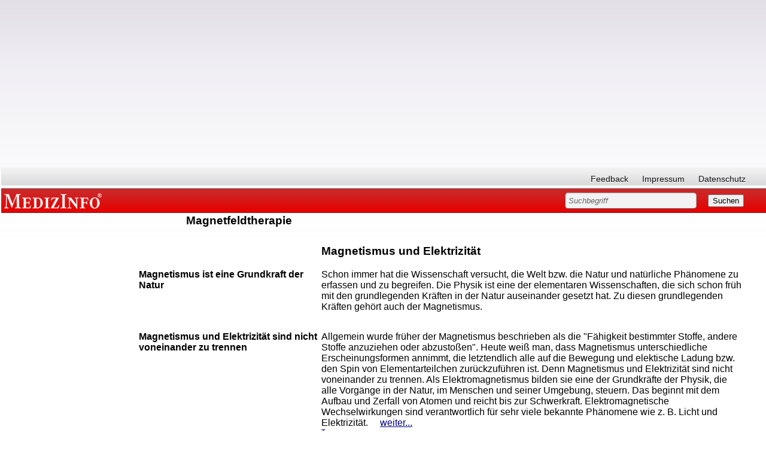

--- FILE ---
content_type: text/html; charset=iso-8859-1
request_url: https://www.medizinfo.de/magnetfeldtherapie/magnetismus/grundkraft.shtml
body_size: 8987
content:
<html><head><script>var __ezHttpConsent={setByCat:function(src,tagType,attributes,category,force,customSetScriptFn=null){var setScript=function(){if(force||window.ezTcfConsent[category]){if(typeof customSetScriptFn==='function'){customSetScriptFn();}else{var scriptElement=document.createElement(tagType);scriptElement.src=src;attributes.forEach(function(attr){for(var key in attr){if(attr.hasOwnProperty(key)){scriptElement.setAttribute(key,attr[key]);}}});var firstScript=document.getElementsByTagName(tagType)[0];firstScript.parentNode.insertBefore(scriptElement,firstScript);}}};if(force||(window.ezTcfConsent&&window.ezTcfConsent.loaded)){setScript();}else if(typeof getEzConsentData==="function"){getEzConsentData().then(function(ezTcfConsent){if(ezTcfConsent&&ezTcfConsent.loaded){setScript();}else{console.error("cannot get ez consent data");force=true;setScript();}});}else{force=true;setScript();console.error("getEzConsentData is not a function");}},};</script>
<script>var ezTcfConsent=window.ezTcfConsent?window.ezTcfConsent:{loaded:false,store_info:false,develop_and_improve_services:false,measure_ad_performance:false,measure_content_performance:false,select_basic_ads:false,create_ad_profile:false,select_personalized_ads:false,create_content_profile:false,select_personalized_content:false,understand_audiences:false,use_limited_data_to_select_content:false,};function getEzConsentData(){return new Promise(function(resolve){document.addEventListener("ezConsentEvent",function(event){var ezTcfConsent=event.detail.ezTcfConsent;resolve(ezTcfConsent);});});}</script>
<script>if(typeof _setEzCookies!=='function'){function _setEzCookies(ezConsentData){var cookies=window.ezCookieQueue;for(var i=0;i<cookies.length;i++){var cookie=cookies[i];if(ezConsentData&&ezConsentData.loaded&&ezConsentData[cookie.tcfCategory]){document.cookie=cookie.name+"="+cookie.value;}}}}
window.ezCookieQueue=window.ezCookieQueue||[];if(typeof addEzCookies!=='function'){function addEzCookies(arr){window.ezCookieQueue=[...window.ezCookieQueue,...arr];}}
addEzCookies([{name:"ezoab_140607",value:"mod102; Path=/; Domain=medizinfo.de; Max-Age=7200",tcfCategory:"store_info",isEzoic:"true",},{name:"ezosuibasgeneris-1",value:"e0079a58-0bae-4c0b-50c3-4a5d3d61dfde; Path=/; Domain=medizinfo.de; Expires=Fri, 15 Jan 2027 11:56:21 UTC; Secure; SameSite=None",tcfCategory:"understand_audiences",isEzoic:"true",}]);if(window.ezTcfConsent&&window.ezTcfConsent.loaded){_setEzCookies(window.ezTcfConsent);}else if(typeof getEzConsentData==="function"){getEzConsentData().then(function(ezTcfConsent){if(ezTcfConsent&&ezTcfConsent.loaded){_setEzCookies(window.ezTcfConsent);}else{console.error("cannot get ez consent data");_setEzCookies(window.ezTcfConsent);}});}else{console.error("getEzConsentData is not a function");_setEzCookies(window.ezTcfConsent);}</script><script type="text/javascript" data-ezscrex='false' data-cfasync='false'>window._ezaq = Object.assign({"edge_cache_status":12,"edge_response_time":328,"url":"https://www.medizinfo.de/magnetfeldtherapie/magnetismus/grundkraft.shtml"}, typeof window._ezaq !== "undefined" ? window._ezaq : {});</script><script type="text/javascript" data-ezscrex='false' data-cfasync='false'>window._ezaq = Object.assign({"ab_test_id":"mod102"}, typeof window._ezaq !== "undefined" ? window._ezaq : {});window.__ez=window.__ez||{};window.__ez.tf={};</script><script type="text/javascript" data-ezscrex='false' data-cfasync='false'>window.ezDisableAds = true;</script><script data-ezscrex='false' data-cfasync='false' data-pagespeed-no-defer>var __ez=__ez||{};__ez.stms=Date.now();__ez.evt={};__ez.script={};__ez.ck=__ez.ck||{};__ez.template={};__ez.template.isOrig=true;window.__ezScriptHost="//www.ezojs.com";__ez.queue=__ez.queue||function(){var e=0,i=0,t=[],n=!1,o=[],r=[],s=!0,a=function(e,i,n,o,r,s,a){var l=arguments.length>7&&void 0!==arguments[7]?arguments[7]:window,d=this;this.name=e,this.funcName=i,this.parameters=null===n?null:w(n)?n:[n],this.isBlock=o,this.blockedBy=r,this.deleteWhenComplete=s,this.isError=!1,this.isComplete=!1,this.isInitialized=!1,this.proceedIfError=a,this.fWindow=l,this.isTimeDelay=!1,this.process=function(){f("... func = "+e),d.isInitialized=!0,d.isComplete=!0,f("... func.apply: "+e);var i=d.funcName.split("."),n=null,o=this.fWindow||window;i.length>3||(n=3===i.length?o[i[0]][i[1]][i[2]]:2===i.length?o[i[0]][i[1]]:o[d.funcName]),null!=n&&n.apply(null,this.parameters),!0===d.deleteWhenComplete&&delete t[e],!0===d.isBlock&&(f("----- F'D: "+d.name),m())}},l=function(e,i,t,n,o,r,s){var a=arguments.length>7&&void 0!==arguments[7]?arguments[7]:window,l=this;this.name=e,this.path=i,this.async=o,this.defer=r,this.isBlock=t,this.blockedBy=n,this.isInitialized=!1,this.isError=!1,this.isComplete=!1,this.proceedIfError=s,this.fWindow=a,this.isTimeDelay=!1,this.isPath=function(e){return"/"===e[0]&&"/"!==e[1]},this.getSrc=function(e){return void 0!==window.__ezScriptHost&&this.isPath(e)&&"banger.js"!==this.name?window.__ezScriptHost+e:e},this.process=function(){l.isInitialized=!0,f("... file = "+e);var i=this.fWindow?this.fWindow.document:document,t=i.createElement("script");t.src=this.getSrc(this.path),!0===o?t.async=!0:!0===r&&(t.defer=!0),t.onerror=function(){var e={url:window.location.href,name:l.name,path:l.path,user_agent:window.navigator.userAgent};"undefined"!=typeof _ezaq&&(e.pageview_id=_ezaq.page_view_id);var i=encodeURIComponent(JSON.stringify(e)),t=new XMLHttpRequest;t.open("GET","//g.ezoic.net/ezqlog?d="+i,!0),t.send(),f("----- ERR'D: "+l.name),l.isError=!0,!0===l.isBlock&&m()},t.onreadystatechange=t.onload=function(){var e=t.readyState;f("----- F'D: "+l.name),e&&!/loaded|complete/.test(e)||(l.isComplete=!0,!0===l.isBlock&&m())},i.getElementsByTagName("head")[0].appendChild(t)}},d=function(e,i){this.name=e,this.path="",this.async=!1,this.defer=!1,this.isBlock=!1,this.blockedBy=[],this.isInitialized=!0,this.isError=!1,this.isComplete=i,this.proceedIfError=!1,this.isTimeDelay=!1,this.process=function(){}};function c(e,i,n,s,a,d,c,u,f){var m=new l(e,i,n,s,a,d,c,f);!0===u?o[e]=m:r[e]=m,t[e]=m,h(m)}function h(e){!0!==u(e)&&0!=s&&e.process()}function u(e){if(!0===e.isTimeDelay&&!1===n)return f(e.name+" blocked = TIME DELAY!"),!0;if(w(e.blockedBy))for(var i=0;i<e.blockedBy.length;i++){var o=e.blockedBy[i];if(!1===t.hasOwnProperty(o))return f(e.name+" blocked = "+o),!0;if(!0===e.proceedIfError&&!0===t[o].isError)return!1;if(!1===t[o].isComplete)return f(e.name+" blocked = "+o),!0}return!1}function f(e){var i=window.location.href,t=new RegExp("[?&]ezq=([^&#]*)","i").exec(i);"1"===(t?t[1]:null)&&console.debug(e)}function m(){++e>200||(f("let's go"),p(o),p(r))}function p(e){for(var i in e)if(!1!==e.hasOwnProperty(i)){var t=e[i];!0===t.isComplete||u(t)||!0===t.isInitialized||!0===t.isError?!0===t.isError?f(t.name+": error"):!0===t.isComplete?f(t.name+": complete already"):!0===t.isInitialized&&f(t.name+": initialized already"):t.process()}}function w(e){return"[object Array]"==Object.prototype.toString.call(e)}return window.addEventListener("load",(function(){setTimeout((function(){n=!0,f("TDELAY -----"),m()}),5e3)}),!1),{addFile:c,addFileOnce:function(e,i,n,o,r,s,a,l,d){t[e]||c(e,i,n,o,r,s,a,l,d)},addDelayFile:function(e,i){var n=new l(e,i,!1,[],!1,!1,!0);n.isTimeDelay=!0,f(e+" ...  FILE! TDELAY"),r[e]=n,t[e]=n,h(n)},addFunc:function(e,n,s,l,d,c,u,f,m,p){!0===c&&(e=e+"_"+i++);var w=new a(e,n,s,l,d,u,f,p);!0===m?o[e]=w:r[e]=w,t[e]=w,h(w)},addDelayFunc:function(e,i,n){var o=new a(e,i,n,!1,[],!0,!0);o.isTimeDelay=!0,f(e+" ...  FUNCTION! TDELAY"),r[e]=o,t[e]=o,h(o)},items:t,processAll:m,setallowLoad:function(e){s=e},markLoaded:function(e){if(e&&0!==e.length){if(e in t){var i=t[e];!0===i.isComplete?f(i.name+" "+e+": error loaded duplicate"):(i.isComplete=!0,i.isInitialized=!0)}else t[e]=new d(e,!0);f("markLoaded dummyfile: "+t[e].name)}},logWhatsBlocked:function(){for(var e in t)!1!==t.hasOwnProperty(e)&&u(t[e])}}}();__ez.evt.add=function(e,t,n){e.addEventListener?e.addEventListener(t,n,!1):e.attachEvent?e.attachEvent("on"+t,n):e["on"+t]=n()},__ez.evt.remove=function(e,t,n){e.removeEventListener?e.removeEventListener(t,n,!1):e.detachEvent?e.detachEvent("on"+t,n):delete e["on"+t]};__ez.script.add=function(e){var t=document.createElement("script");t.src=e,t.async=!0,t.type="text/javascript",document.getElementsByTagName("head")[0].appendChild(t)};__ez.dot=__ez.dot||{};__ez.queue.addFileOnce('/detroitchicago/boise.js', '/detroitchicago/boise.js?gcb=195-3&cb=5', true, [], true, false, true, false);__ez.queue.addFileOnce('/parsonsmaize/abilene.js', '/parsonsmaize/abilene.js?gcb=195-3&cb=b20dfef28c', true, [], true, false, true, false);__ez.queue.addFileOnce('/parsonsmaize/mulvane.js', '/parsonsmaize/mulvane.js?gcb=195-3&cb=e75e48eec0', true, ['/parsonsmaize/abilene.js'], true, false, true, false);__ez.queue.addFileOnce('/detroitchicago/birmingham.js', '/detroitchicago/birmingham.js?gcb=195-3&cb=539c47377c', true, ['/parsonsmaize/abilene.js'], true, false, true, false);</script>
<script data-ezscrex="false" type="text/javascript" data-cfasync="false">window._ezaq = Object.assign({"ad_cache_level":0,"adpicker_placement_cnt":0,"ai_placeholder_cache_level":0,"ai_placeholder_placement_cnt":-1,"domain":"medizinfo.de","domain_id":140607,"ezcache_level":1,"ezcache_skip_code":0,"has_bad_image":0,"has_bad_words":0,"is_sitespeed":0,"lt_cache_level":0,"response_size":21980,"response_size_orig":16079,"response_time_orig":422,"template_id":5,"url":"https://www.medizinfo.de/magnetfeldtherapie/magnetismus/grundkraft.shtml","word_count":0,"worst_bad_word_level":0}, typeof window._ezaq !== "undefined" ? window._ezaq : {});__ez.queue.markLoaded('ezaqBaseReady');</script>
<script type='text/javascript' data-ezscrex='false' data-cfasync='false'>
window.ezAnalyticsStatic = true;

function analyticsAddScript(script) {
	var ezDynamic = document.createElement('script');
	ezDynamic.type = 'text/javascript';
	ezDynamic.innerHTML = script;
	document.head.appendChild(ezDynamic);
}
function getCookiesWithPrefix() {
    var allCookies = document.cookie.split(';');
    var cookiesWithPrefix = {};

    for (var i = 0; i < allCookies.length; i++) {
        var cookie = allCookies[i].trim();

        for (var j = 0; j < arguments.length; j++) {
            var prefix = arguments[j];
            if (cookie.indexOf(prefix) === 0) {
                var cookieParts = cookie.split('=');
                var cookieName = cookieParts[0];
                var cookieValue = cookieParts.slice(1).join('=');
                cookiesWithPrefix[cookieName] = decodeURIComponent(cookieValue);
                break; // Once matched, no need to check other prefixes
            }
        }
    }

    return cookiesWithPrefix;
}
function productAnalytics() {
	var d = {"pr":[6],"omd5":"749d6a9453dc007eb89cbb23cb248359","nar":"risk score"};
	d.u = _ezaq.url;
	d.p = _ezaq.page_view_id;
	d.v = _ezaq.visit_uuid;
	d.ab = _ezaq.ab_test_id;
	d.e = JSON.stringify(_ezaq);
	d.ref = document.referrer;
	d.c = getCookiesWithPrefix('active_template', 'ez', 'lp_');
	if(typeof ez_utmParams !== 'undefined') {
		d.utm = ez_utmParams;
	}

	var dataText = JSON.stringify(d);
	var xhr = new XMLHttpRequest();
	xhr.open('POST','/ezais/analytics?cb=1', true);
	xhr.onload = function () {
		if (xhr.status!=200) {
            return;
		}

        if(document.readyState !== 'loading') {
            analyticsAddScript(xhr.response);
            return;
        }

        var eventFunc = function() {
            if(document.readyState === 'loading') {
                return;
            }
            document.removeEventListener('readystatechange', eventFunc, false);
            analyticsAddScript(xhr.response);
        };

        document.addEventListener('readystatechange', eventFunc, false);
	};
	xhr.setRequestHeader('Content-Type','text/plain');
	xhr.send(dataText);
}
__ez.queue.addFunc("productAnalytics", "productAnalytics", null, true, ['ezaqBaseReady'], false, false, false, true);
</script><base href="https://www.medizinfo.de/magnetfeldtherapie/magnetismus/grundkraft.shtml"/>
<title>MedizInfo®: Magnetismus und Elektrizität</title>
<meta name="GENERATOR" content="Microsoft FrontPage 3.0"/>
<meta name="description" content="Magnetfeldtherapie kann heute gezielt als ergänzende Therapie in vielen Bereichen angewandt werden. Sie fördert die Mirkozirkulation im Gewebe und regt so Regulations- und Selbstheilungsprozesse an."/>
<meta name="keywords" content="Magnetfeldtherapie, pulsierende Magnetfeldtherapie, Magnetismus, Magnetfelder, pulsierende Magnetfelder, Magnetresonanztomografie, Komplementärmedizin"/>
<meta name="robots" content="follow"/>
<basefont face="Helvetica,Arial"></basefont><link rel="stylesheet" type="text/css" href="//www.medizinfo.de/medizinfo/css/medizinfo.css"/>

<meta name="Microsoft Border" content="tlrb, default"/>
<link rel='canonical' href='https://www.medizinfo.de/magnetfeldtherapie/magnetismus/grundkraft.shtml' />
<script type='text/javascript'>
var ezoTemplate = 'orig_site';
var ezouid = '1';
var ezoFormfactor = '1';
</script><script data-ezscrex="false" type='text/javascript'>
var soc_app_id = '0';
var did = 140607;
var ezdomain = 'medizinfo.de';
var ezoicSearchable = 1;
</script></head>

<body><!--msnavigation--><table border="0" cellpadding="0" cellspacing="0" width="100%"><tbody><tr><td><div class="custom_width">
<!-- start David script section -->
<script type="text/javascript" src="//ajax.googleapis.com/ajax/libs/jquery/1.4.2/jquery.min.js"></script>
<!-- End David script section -->

<!-- start Adsense automatische Anzeigen -->
<script async="" src="//pagead2.googlesyndication.com/pagead/js/adsbygoogle.js"></script>
<script>
     (adsbygoogle = window.adsbygoogle || []).push({
          google_ad_client: "ca-pub-3773743704862245",
          enable_page_level_ads: true
     });
</script>
<!-- ENDE Adsense automatische Anzeigen -->

<!-- Google ADS Start //-->
<script async="" src="https://pagead2.googlesyndication.com/pagead/js/adsbygoogle.js"></script>
<ins class="adsbygoogle" style="display:block; text-align:center;" data-ad-layout="in-article" data-ad-format="fluid" data-ad-client="ca-pub-3773743704862245" data-ad-slot="1588075039"></ins>
<script>
     (adsbygoogle = window.adsbygoogle || []).push({});
</script>
<!-- Google ADS Ende //-->

<style>
body.naMediaAd_WALLPAPER {
  margin-top: 0;
  margin-right: 0;
  min-width: 880px;
  width: expression(document.body.clientWidth < 880 ? "880px" : "auto");
}

body.naMediaAd_WALLPAPER {
  position: relative;
  min-width: 880px;
  width: expression(document.body.clientWidth < 880 ? "880px": "auto");
  height: 1%;
}

body.naMediaAd_WALLPAPER #nab_top_container2 {
  height: 90px;
}

body.naMediaAd_WALLPAPER #nab_top_container1 {
  position: absolute;
  top: 0px;
  right: 160px;
}

body.naMediaAd_WALLPAPER .naMediaAd_SUPERBANNER {
  text-align: right;
}

body.naMediaAd_WALLPAPER div.header_wallpaper {
  width: 160px;
  min-width: 160px;
}

body.naMediaAd_WALLPAPER td.spacer {
  background-color: #fff;
}

body.naMediaAd_WALLPAPER #nab_side_container { 
}

body.naMediaAd_WALLPAPER .naMediadAd_WIDE_SKYSCRAPER {
  width: 160px;
  text-align: left;
}
</style>






<div id="ip_page_wrapper">
	<div id="ip_content_wrapper">



<div id="header">
				<div id="nav">
										<ul id="primary">
						
					</ul>
					<ul id="secondary">
						<li><a href="/html/feedbackform.htm">Feedback</a></li>
						<li><a href="/html/presse.html#Impressum">Impressum</a></li>
						<li><a href="/html/datenschutzerklaerung.html">Datenschutz</a></li>
						
					</ul>
					<br class="clear"/>
				</div><!--nav ende-->
				
				<div id="topBar">
					<h6 id="topBar"><a href="//www.medizinfo.de/" rel="home" title="Unabhängige Informationen über Krankheiten, Symptome, Therapien und Vorbeugemaßnahmen" target="_parent">MEDIZINFO</a></h6> 
					<div id="search">
						<form method="GET" action="/dhtml/search.php"><input type="hidden" name="ps" value="20"/><input type="hidden" name="LocalCharset" value="iso-8859-1"/><input type="hidden" name="o" value="0"/><input type="hidden" name="m" value="bool"/>
						
							<input type="text" size="40" name="q" value="Suchbegriff" class="sField"/>
							<input type="submit" value="Suchen"/>
												</form>
					

</div>
				</div><!--topBar ende-->
				
				</div><!--header ende-->
				
<div id="naMediaAd_BILLBOARD">

</div>
<div id="nab_top_container2">
<div id="nab_top_container">
<div align="center" id="naMediaAd_SUPERBANNER">
<!-- Netzathleten Zwischenschichtaufruf Start //-->
<!-- Netzathleten Zwischenschichtaufruf Start //-->
</div>
</div>
</div>	
		
<!--Löschen bzw. Wiederherstellen von Text in Textfeldern-->
<script type="text/javascript"> 
	function init(){
	var inp = document.getElementsByTagName('input');
	for(var i = 0; i < inp.length; i++) {
		if(inp[i].type == 'text') {
			inp[i].setAttribute('rel',inp[i].defaultValue)
			inp[i].onfocus = function() {
				if(this.value == this.getAttribute('rel')) {
					this.value = '';
				} else {
					return false;
				}
			}
			inp[i].onblur = function() {
				if(this.value == '') {
					this.value = this.getAttribute('rel');
				} else {
					return false;
				}
			}
			inp[i].ondblclick = function() {
				this.value = this.getAttribute('rel')
			}
		}
	}
}
if(document.childNodes) {
	window.onload = init
}
</script>

</div>



<div>	
      <table id="webnavigation" border="0" cellspacing="0" cellpadding="2">		
        <tbody><tr>		    
          <td class="wspace"></td>			
          <td class="webnav1">
			</td>
			<td>			
            <table width="100%">			
              <tbody><tr>
              <script type="text/javascript">
<!--

var currentPage = document.location.href.substring(document.location.href.lastIndexOf("/")+1, document.location.href.length);

if(currentPage =="start.htm")

document.write("<td class=\"webnavwide\"></td>");


else 
{
 document.write("<td class=\"webnavtight\"></td>");
  };
//--></script>			
                <td class="webnav2" valign="top">			
                      <a name="top"></a><h1>Magnetfeldtherapie</h1>
			</td>
			<td class="webnav3" valign="top">
			&nbsp;</td>
			<td class="webnav4" valign="top">
			&nbsp;</td>
			
			<td class="webnav5" valign="top">		<h4>&nbsp;</h4></td>
<td class="webnav6" valign="top">		<h4>&nbsp;</h4></td>

			<td><div class="header_wallpaper">			
              </div>				
      </td></tr></tbody></table>			</td>			
      <td width="184px"></td>		
      </tr>
      </tbody></table>
    </div>
</div></div></td></tr><!--msnavigation--></tbody></table><!--msnavigation--><table dir="ltr" border="0" cellpadding="0" cellspacing="0" width="100%"><tbody><tr><td valign="top" width="1%"><div id="mainnavigation">
<div id="col_sideleft">



<div id="nointelliTXT">

<div id="colAdsense">

<script async="" src="https://pagead2.googlesyndication.com/pagead/js/adsbygoogle.js"></script>
<!-- arne_neu_160x600 -->
<ins class="adsbygoogle" style="display:inline-block;width:160px;height:600px" data-ad-client="ca-pub-3773743704862245" data-ad-slot="2383323570"></ins>
<script>
(adsbygoogle = window.adsbygoogle || []).push({});
</script>

</div><!--colAdsense ende-->
</div><!--nointelliTXT ende-->


</div><!--col_sideleft ende-->

</div>
<script type="text/javascript">
<!--

var navheight = document.getElementById("webnavigation").offsetHeight;
var add = 11;

var height = add*1+navheight*1;
document.getElementById("mainnavigation").style.marginTop = "-"+height+"px";

//--></script>
</td><td valign="top" width="24"></td><!--msnavigation--><td valign="top">
<div>

<table width="100%">
  <tbody><tr>
    <td width="30%"></td>
    <td width="70%"><h1>Magnetismus und Elektrizität</h1>
    </td>
  </tr>
</tbody></table>
</div><div>

<table width="100%">
  <tbody><tr>
    <td width="30%"><h2>Magnetismus ist eine Grundkraft der Natur</h2>
    </td>
    <td width="70%">Schon immer hat die Wissenschaft versucht, die Welt bzw. die Natur und
    natürliche Phänomene zu erfassen und zu begreifen. Die Physik ist eine der elementaren
    Wissenschaften, die sich schon früh mit den grundlegenden Kräften in der Natur
    auseinander gesetzt hat. Zu diesen grundlegenden Kräften gehört auch der Magnetismus.<p>&nbsp;</p></td>
  </tr>
</tbody></table>
</div><div>

<table width="100%">
  <tbody><tr>
    <td width="30%"><h2>Magnetismus und Elektrizität sind nicht voneinander zu trennen</h2>
    </td>
    <td width="70%">Allgemein wurde früher der Magnetismus beschrieben als die
    &quot;Fähigkeit bestimmter Stoffe, andere Stoffe anzuziehen oder abzustoßen&quot;. Heute
    weiß man, dass Magnetismus unterschiedliche Erscheinungsformen annimmt, die letztendlich
    alle auf die Bewegung und elektische Ladung bzw. den Spin von Elementarteilchen
    zurückzuführen ist. Denn Magnetismus und Elektrizität sind nicht voneinander zu
    trennen. Als Elektromagnetismus bilden sie eine der Grundkräfte der Physik, die alle
    Vorgänge in der Natur, im Menschen und seiner Umgebung, steuern. Das beginnt mit dem
    Aufbau und Zerfall von Atomen und reicht bis zur Schwerkraft. Elektromagnetische
    Wechselwirkungen sind verantwortlich für sehr viele bekannte Phänomene wie z. B. Licht
    und Elektrizität.&nbsp;&nbsp;&nbsp;&nbsp; <a href="atomaufbau.shtml">weiter...</a><h4><a href="#top">Top</a></h4>
    </td>
  </tr>
  <tr>
    <td width="30%"></td>
    <td width="70%"><h4>oder weiter mit:&nbsp; <a href="grundkraft.shtml">Magnetismus und
    Elektrizität</a>&nbsp; -&nbsp; <a href="atomaufbau.shtml">Wie ist ein Atom aufgebaut?</a>&nbsp;
    -&nbsp; <a href="magnetfelder.shtml">Wie entstehen Magnetfelder?</a>&nbsp; -&nbsp; <a href="lorentz_kraft.shtml">Die Lorentz-Kraft</a>&nbsp; -&nbsp; <a href="hall_effekt.shtml">Der
    Hall-Effekt</a></h4>
    </td>
  </tr>
</tbody></table>
</div><div>

<table width="100%">
  <tbody><tr>
    <td width="30%"></td>
    <td width="70%"><h4><a href="../geschichte/start.shtml">Zur Übersicht<br/>
    Magnetismus und Magnetfelder</a></h4>
    </td>
  </tr>
</tbody></table>
</div>

<p>&nbsp; 
<!--msnavigation--></p></td><td valign="top" width="24"></td><td valign="top" width="1%"></td></tr><!--msnavigation--></tbody></table><!--msnavigation--><table border="0" cellpadding="0" cellspacing="0" width="100%"><tbody><tr><td>

<div style=""><table border="0" width="100%" bgcolor="#FFFFFF" height="1">
<tbody><tr align="center"><td width="25%" bgcolor="#FFFFFF"></td><td align="left" colspan="3">

<!-- start David script section -->
<script type="text/javascript">

        jQuery(document).ready(function(){

            if (jQuery(".webnavtight")[0]){

                var cleftoffset=jQuery(".cleft").offset();
                var webnavtightoffset=jQuery(".webnavtight").offset();
                var mainnavigationwidth = jQuery("#mainnavigation").outerWidth();
                var tdwidth = 34

                var misub = mainnavigationwidth+tdwidth
                var misum = misub-webnavtightoffset.left

                jQuery(".webnavtight").css("width",misum);
            };


            if (jQuery(".webnavwide")[0]){

                if(jQuery(".cpromo")[0]){
                    var cleftoffset=jQuery(".cleft").offset();
                    var webnavwideoffset=jQuery(".webnavwide").offset();
                    var cpromowidth = jQuery(".cpromo").outerWidth();
                    var mainnavigationwidth = jQuery("#mainnavigation").outerWidth();
                    var tdwidth = 24

                    var misub = mainnavigationwidth+cpromowidth+tdwidth
                    var misum = misub-webnavwideoffset.left

                   
                }
                else{
                var cleftoffset=jQuery(".cleft").offset();
                var webnavwideoffset=jQuery(".webnavwide").offset();
                var mainnavigationwidth = jQuery("#mainnavigation").outerWidth();
                var tdwidth = 34

                var misub = mainnavigationwidth+tdwidth
                var misum = misub-webnavwideoffset.left
               
            };
            jQuery(".webnavwide").css("width",misum);
        };

        });
</script>
<!-- End David script section -->

<!-- Contentempfehlung_medizinfo -->
<!-- END Contentempfehlung_medizinfo -->

<!-- start AdSense script section -->

<!-- End AdSense script section -->

</td>
</tr>
<tr>
			<td width="20%" bgcolor="#FFFFFF" height="54"><br/>
						</td>

			<td width="20%" bgcolor="#FFFFFF" height="54">
			
			<form method="GET" action="/dhtml/search.php"><input type="hidden" name="ps" value="20"/><input type="hidden" name="LocalCharset" value="iso-8859-1"/><input type="hidden" name="o" value="0"/><input type="hidden" name="m" value="bool"/>
						
							<input type="text" size="40" name="q" value="Suchbegriff" class="sField"/>
							<input type="submit" value="MedizInfo Durchsuchen"/>
												</form>


						</td>
			<td width="20%" bgcolor="#FFFFFF" height="54" align="center">
			<p style="font-size: smaller"><font face="Helvetica, Arial">
			<a target="_parent" href="//www.medizinfo.de" rel="home" title="Unabhängige Informationen über Krankheiten, Symptome, Therapien und Vorbeugemaßnahmen">
			<img src="/images/logo.gif" alt="MedizInfo®Homepage" border="0" width="145" height="35"/></a></font><a target="_parent" href="//www.medizinfo.de" rel="home" title="Unabhängige Informationen über Krankheiten, Symptome, Therapien und Vorbeugemaßnahmen"><br/>
			<font face="Helvetica, Arial" size="1"><strong>zur Startseite</strong></font></a>
			<br/>
			</p></td>
			<td width="20%" bgcolor="#FFFFFF" height="54">
			<a href="./"><font face="Helvetica, Arial"><small><small>
			zur Übersicht<br/>
			des Unterthemas</small></small></font></a></td>
			
			<td width="20%" bgcolor="#FFFFFF" height="54">
			<a href="../"><font face="Helvetica, Arial"><small><small>
			zur Übersicht<br/>
			des Oberthemas</small></small></font></a></td>

			
		</tr>
		
		
		
		
		
	</tbody></table>
	</div>
	<div id="nav">
				
<ul id="primary">
						<li><a href="http://www.klinikbewertungen.de/">Klinikbewertungen</a></li>
						<li><a href="http://www.pharmazone.de" rel="nofollow">Jobs</a></li>
						<li><a href="/videos/videos.shtml">Videos</a></li>
											</ul>
					<ul id="secondary">
						<li><a href="/html/feedbackform.htm" rel="nofollow">Feedback</a></li>
						<li><a href="/html/presse.html#Impressum" rel="nofollow">Impressum</a></li>
						<li><a href="/html/datenschutzerklaerung.html" rel="nofollow">Datenschutz</a></li>
						
					</ul>
					<br class="clear"/>
				</div><!--nav ende-->
	
			
<!-- Netzathleten Zwischenschichtaufruf Start //-->	

		
<!-- Netzathleten 2 nächste divs:  id="ip_page_wrapper" und id="ip_content_wrapper" //-->
	 

<!-- Netzathleten Zwischenschichtaufruf ENDE //-->





<!-- start GoogleAnalyticsCode -->
<script>
  (function(i,s,o,g,r,a,m){i['GoogleAnalyticsObject']=r;i[r]=i[r]||function(){
  (i[r].q=i[r].q||[]).push(arguments)},i[r].l=1*new Date();a=s.createElement(o),
  m=s.getElementsByTagName(o)[0];a.async=1;a.src=g;m.parentNode.insertBefore(a,m)
  })(window,document,'script','//www.google-analytics.com/analytics.js','ga');

  ga('create', 'UA-563007-3', 'auto');
  ga('send', 'pageview');

</script>
<!-- ENDE GoogleAnalyticsCode  -->

<!-- start Fix für Wallpaper-Positionierungsproblem -->
<script>
    var wallpaperClassName = /\bip_wallpaper\b/;
    var theSkyContainer = document.getElementById("nab_side_container");
    if (theSkyContainer != null && wallpaperClassName.test(document.body.className)) {
        var theDiv = document.createElement("div");
        var theSky = document.getElementById("naMediaAd_WIDE_SKYSCRAPER");
        var skyWidth = computedStyle(theSky)["width"];
        theDiv.style.width = skyWidth;
        theSkyContainer.parentNode.appendChild(theDiv);
    }
    
    function computedStyle(elem) {
        var computedStyle;
        if (typeof(elem.currentStyle) != "undefined") {
            computedStyle = elem.currentStyle;
        }
        else {
            computedStyle = document.defaultView.getComputedStyle(elem, null);
        }
        return computedStyle;
    }
</script>
<!-- ENDE Fix für Wallpaper-Positionierungsproblem -->
</td></tr><!--msnavigation--></tbody></table>

<script data-cfasync="false">function _emitEzConsentEvent(){var customEvent=new CustomEvent("ezConsentEvent",{detail:{ezTcfConsent:window.ezTcfConsent},bubbles:true,cancelable:true,});document.dispatchEvent(customEvent);}
(function(window,document){function _setAllEzConsentTrue(){window.ezTcfConsent.loaded=true;window.ezTcfConsent.store_info=true;window.ezTcfConsent.develop_and_improve_services=true;window.ezTcfConsent.measure_ad_performance=true;window.ezTcfConsent.measure_content_performance=true;window.ezTcfConsent.select_basic_ads=true;window.ezTcfConsent.create_ad_profile=true;window.ezTcfConsent.select_personalized_ads=true;window.ezTcfConsent.create_content_profile=true;window.ezTcfConsent.select_personalized_content=true;window.ezTcfConsent.understand_audiences=true;window.ezTcfConsent.use_limited_data_to_select_content=true;window.ezTcfConsent.select_personalized_content=true;}
function _clearEzConsentCookie(){document.cookie="ezCMPCookieConsent=tcf2;Domain=.medizinfo.de;Path=/;expires=Thu, 01 Jan 1970 00:00:00 GMT";}
_clearEzConsentCookie();if(typeof window.__tcfapi!=="undefined"){window.ezgconsent=false;var amazonHasRun=false;function _ezAllowed(tcdata,purpose){return(tcdata.purpose.consents[purpose]||tcdata.purpose.legitimateInterests[purpose]);}
function _handleConsentDecision(tcdata){window.ezTcfConsent.loaded=true;if(!tcdata.vendor.consents["347"]&&!tcdata.vendor.legitimateInterests["347"]){window._emitEzConsentEvent();return;}
window.ezTcfConsent.store_info=_ezAllowed(tcdata,"1");window.ezTcfConsent.develop_and_improve_services=_ezAllowed(tcdata,"10");window.ezTcfConsent.measure_content_performance=_ezAllowed(tcdata,"8");window.ezTcfConsent.select_basic_ads=_ezAllowed(tcdata,"2");window.ezTcfConsent.create_ad_profile=_ezAllowed(tcdata,"3");window.ezTcfConsent.select_personalized_ads=_ezAllowed(tcdata,"4");window.ezTcfConsent.create_content_profile=_ezAllowed(tcdata,"5");window.ezTcfConsent.measure_ad_performance=_ezAllowed(tcdata,"7");window.ezTcfConsent.use_limited_data_to_select_content=_ezAllowed(tcdata,"11");window.ezTcfConsent.select_personalized_content=_ezAllowed(tcdata,"6");window.ezTcfConsent.understand_audiences=_ezAllowed(tcdata,"9");window._emitEzConsentEvent();}
function _handleGoogleConsentV2(tcdata){if(!tcdata||!tcdata.purpose||!tcdata.purpose.consents){return;}
var googConsentV2={};if(tcdata.purpose.consents[1]){googConsentV2.ad_storage='granted';googConsentV2.analytics_storage='granted';}
if(tcdata.purpose.consents[3]&&tcdata.purpose.consents[4]){googConsentV2.ad_personalization='granted';}
if(tcdata.purpose.consents[1]&&tcdata.purpose.consents[7]){googConsentV2.ad_user_data='granted';}
if(googConsentV2.analytics_storage=='denied'){gtag('set','url_passthrough',true);}
gtag('consent','update',googConsentV2);}
__tcfapi("addEventListener",2,function(tcdata,success){if(!success||!tcdata){window._emitEzConsentEvent();return;}
if(!tcdata.gdprApplies){_setAllEzConsentTrue();window._emitEzConsentEvent();return;}
if(tcdata.eventStatus==="useractioncomplete"||tcdata.eventStatus==="tcloaded"){if(typeof gtag!='undefined'){_handleGoogleConsentV2(tcdata);}
_handleConsentDecision(tcdata);if(tcdata.purpose.consents["1"]===true&&tcdata.vendor.consents["755"]!==false){window.ezgconsent=true;(adsbygoogle=window.adsbygoogle||[]).pauseAdRequests=0;}
if(window.__ezconsent){__ezconsent.setEzoicConsentSettings(ezConsentCategories);}
__tcfapi("removeEventListener",2,function(success){return null;},tcdata.listenerId);if(!(tcdata.purpose.consents["1"]===true&&_ezAllowed(tcdata,"2")&&_ezAllowed(tcdata,"3")&&_ezAllowed(tcdata,"4"))){if(typeof __ez=="object"&&typeof __ez.bit=="object"&&typeof window["_ezaq"]=="object"&&typeof window["_ezaq"]["page_view_id"]=="string"){__ez.bit.Add(window["_ezaq"]["page_view_id"],[new __ezDotData("non_personalized_ads",true),]);}}}});}else{_setAllEzConsentTrue();window._emitEzConsentEvent();}})(window,document);</script></body></html>

--- FILE ---
content_type: text/html; charset=utf-8
request_url: https://www.google.com/recaptcha/api2/aframe
body_size: 266
content:
<!DOCTYPE HTML><html><head><meta http-equiv="content-type" content="text/html; charset=UTF-8"></head><body><script nonce="_th8QwcXIZn__j8YrgOT3g">/** Anti-fraud and anti-abuse applications only. See google.com/recaptcha */ try{var clients={'sodar':'https://pagead2.googlesyndication.com/pagead/sodar?'};window.addEventListener("message",function(a){try{if(a.source===window.parent){var b=JSON.parse(a.data);var c=clients[b['id']];if(c){var d=document.createElement('img');d.src=c+b['params']+'&rc='+(localStorage.getItem("rc::a")?sessionStorage.getItem("rc::b"):"");window.document.body.appendChild(d);sessionStorage.setItem("rc::e",parseInt(sessionStorage.getItem("rc::e")||0)+1);localStorage.setItem("rc::h",'1768478184320');}}}catch(b){}});window.parent.postMessage("_grecaptcha_ready", "*");}catch(b){}</script></body></html>